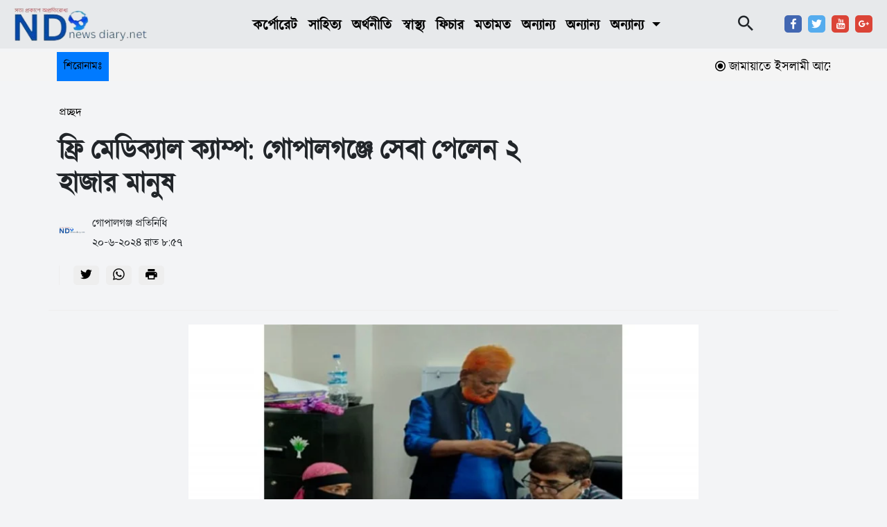

--- FILE ---
content_type: text/html; charset=UTF-8
request_url: https://newsdiary.net/news-detail/123
body_size: 12447
content:
<!DOCTYPE html>
<html lang="en">

<head>
    <meta charset="UTF-8">
    <meta http-equiv="X-UA-Compatible" content="IE=edge">
    <meta name="viewport" content="width=device-width, initial-scale=1.0">

    <meta name="title" content="Bn News: Bangla news portal">
    <meta name="url" content="https://bnnews.net/">
    <meta name="keyword" content="alesha mart, all bangla newspaper, bangla newspaper, sumanbd, bangla web tools, dhaka post, jago news,ajker potrika,evaly,legue1, psg, newspaper,news paper,bd newspaper, bangla news, bangla newspaper, bengali newspaper,bangladesh newspaper,bangla news paper,bangladeshi newspaper,news paper bangladesh,daily news paper in bangladesh,daily newspapers of bangladesh,daily newspaper,Daily newspaper,Current News,current news,bengali daily newspaper,daily News,The Daily Prothom Alo, Prothom Alo, Prothom, provatikhobor, provati">
        <meta property="og:url" content="https://newsdiary.net/news-detail/123" />
    <meta property="og:type" content="website" />
    <meta property="og:title" content="ফ্রি মেডিক্যাল ক্যাম্প: গোপালগঞ্জে সেবা পেলেন ২ হাজার মানুষ" />
    <meta property="og:description" content="গোপালগঞ্জে সেবা পেলেন ২ হাজার মানুষ।গোপালগঞ্জে দুই হাজার মানুষকে স্বাস্থ্য সেবা দিতে ফ্রি মেডিক্যাল ক্যাম্প ও বিনামূল্যে ওষুধ বিতরণ করা হয়েছে।গোপালগঞ্জ-২ আসনের সংসদ সদস্য শেখ ফজলুল করিম সেলিমের বিশেষ উদ্যোগে গোপালগঞ্জ সদর উপজেলা আওয়ামী লীগের সার্বিক সহযোগিতায় এবং বঙ্গবন্ধু শেখ মুজিব মেডিক্যাল বিশ্ববিদ্যালয়ের অধ্যাপক ও চেয়ারম্যান ডা. মো. নজরুল ইসলামের সার্বিক ব্যবস্থাপনায় গোপালগঞ্জ শেখ সায়েরা খাতুন মেডিক্যাল কলেজ হাপাতালে এই ফ্রি মেডিক্যাল ক্যাম্পের আয়োজন করা হয়।
বৃহস্পতিবার (২০ জুন) সকালে গোপালগঞ্জ শেখ সায়েরা খাতুন মেডিক্যাল কলেজ হাপাতালে অনুষ্ঠিত এই ফ্রি ক্যাম্পের উদ্বোধন করেন বঙ্গবন্ধু শেখ মুজিব মেডিক্যাল বিশ্ববিদ্যালয়ের অধ্যাপক ও চেয়ারম্যান ডা. মো. নজরুল ইসলাম।এ সময় জেলা আওয়ামী লীগ সভাপতি মাহাবুব আলী খান, সদর উপজেলা আওয়ামী লীগের সভাপতি কাজী লিয়াকত আলী লেকু, সাধারণ সম্পাদক আবু সাঈদ সিকদারসহ দলীয় নেতারা উপস্থিত ছিলেন।এ মেডিক্যাল ক্যাম্পে বঙ্গবন্ধু শেখ মুজিব মেডিক্যাল বিশ্ব বিদ্যালয়ের ৮ জন চিকিৎসক এসব রোগীদের স্বাস্থ্য সেবা দিচ্ছেন। পরে রোগীদের মাঝে বিনামূল্যে ওষুধ বিতরণ করা হয়।চিকিৎসা নিতে আসা সদর উপজেলার সোনাকুড় গ্রামের আম্বিয়া বেগম (৫৫) বলেন, &lsquo;আমার হাতের আঙ্গুলে চর্ম রোগ দেখা দিয়েছে। এখানে মেডিক্যাল ক্যাম্প হচ্ছে শুনে ডাক্তার দেখাতে এসেছি। এখান থেকে চিকিৎসা নিয়েছি, সাথে ওষুধ দিয়েছে।&rsquo;চর সোনাকুড় গ্রামের সানজিদা (১৩) বলেন, &lsquo;আমি &nbsp; কয়েকদিন ধরে অসুস্থতায় ভুগছি। মায়ের সাথে এখানে ডাক্তার দেখাতে এসেছি।&rsquo;
একই গ্রামের আমানত আলী মোল্য (৭১) বলেন, &lsquo;বয়সের কারণে শরীরে ব্যথা হচ্ছে। শুনেছি এখানে ফ্রি স্বাস্থ্য সেবা দেওয়া হচ্ছে। তাই এখানে ডাক্তার দেখালাম, সাথে ওষুধ দিয়েছে।&rsquo;বঙ্গবন্ধু শেখ মুজিব মেডিক্যাল বিশ্ববিদ্যালয়ের অধ্যাপক ও চেয়ারম্যান ডা. মো. নজরুল ইসলাম বলেন, &lsquo;গরীব ও স্বল্প আয়ের মানুষেরা আর্থিক সমস্যার কারণে ডাক্তার দেখাতে পারেন না। তাই এসব অসহায় ও গরীব মানুষকে স্বাস্থ্য সেবা দিতে এ ক্যাম্পের আয়োজন করা হয়েছে। আজ সারা দিনে ২ হাজার মানুষেকে স্বাস্থ্য সেবা দেওয়ার পাশাপাশি বিনামূল্যে ওষুধ বিতরণ করা হচ্ছে।.." />
    <meta property="og:image" content="https://newsdiary.net/images/news/og//1718895466.jpg" />
    <title>News Diary</title>
    <link rel="icon" href="https://newsdiary.net/images/logo/favicon.ico" type="image/x-icon"> <!-- Favicon-->

    <!-- All css files are included here. -->
    <!-- Bootstrap fremwork main css -->
    
    <link rel="stylesheet" href="https://newsdiary.net/assets/frontend/plugins/bootstrap/css/bootstrap.min.css">
            <!-- Jquery UI -->
    <link rel="stylesheet" href="//code.jquery.com/ui/1.13.0/themes/base/jquery-ui.css">
    <!-- Swiper css -->
    <link rel="stylesheet" href="https://newsdiary.net/assets/frontend/plugins/swiper/swiper.min.css">
    <!-- Slick css -->
    <link rel="stylesheet" href="https://newsdiary.net/assets/frontend/plugins/slick/slick.css">
    <!-- Theme main style -->
    <link rel="stylesheet" href="https://newsdiary.net/assets/frontend/css/style.min.css">
</head>

<style>
    body{
        background:#f3f4f6;
    }
    .left-arrows, .right-arrows{
        top: 65% !important;
    }

    .logo img{
        height: 100px !important;
    }

    .feature-news-box{
        height: 200px;
        overflow: hidden;
    }

    @media (max-width: 1398.98px) {
        .left-arrows, .right-arrows{
            top: 60% !important;
        }
        .right-arrows{
            right: 42% !important;
        }
        .feature-news-box{
            height: 180px;
        }
    }

    @media (max-width: 1180px) {
        .left-arrows, .right-arrows{
            top: 47% !important;
        }
    }

    @media (max-width: 992px) {
        .feature-news-box{
            height: 385px;
        }
        .m-logo{
            display: inline-block !important;
        }
        .web-logo{
            display: none !important;
        }
    }

    @media (max-width: 768px) {
        .feature-news-box{
            height: 315px;
        }
    }

    @media (max-width: 575.98px) {
        .logo img{
            height: 75px !important;
        }
        .feature-news-box{
            height: 250px;
        }
    }
</style>

<body>
    <div id="fb-root"></div>
<script async defer crossorigin="anonymous" src="https://connect.facebook.net/en_US/sdk.js#xfbml=1&version=v16.0" nonce="4iZETwZQ"></script>
    <!------ Header start ------>
    <header>
    <!-- Logo Section -->








    <!------ Navbar start ------>
    <nav id="menu" class="navbar navbar-expand-lg navbar-light" style="background: #E7E9EB;">
        <div class="px-3" style="width:100%">
            <button class="navbar-toggler mr-50" type="button" data-bs-toggle="collapse"
                data-bs-target="#navbarSupportedContent" aria-controls="navbarSupportedContent" aria-expanded="false"
                aria-label="Toggle navigation">
                <span class="navbar-toggler-icon"></span>
            </button>
            <a class="m-auto m-logo d-none" style="margin-right: 20px !important;" href="https://newsdiary.net">
                <img class="img-responsive" width="150" src="https://newsdiary.net/assets/frontend/images/logo/logo.png" alt="logo">
            </a>
            <a href="/archive"  class="btn  d-none m-logo"><i class="zmdi zmdi-search"  style="font-size:30px;"></i></a>
            <div class="collapse navbar-collapse" id="navbarSupportedContent">
                <a class="web-logo active mr-50" aria-current="page" href="https://newsdiary.net">
                    <img  src="https://newsdiary.net/assets/frontend/images/logo/logo.png" width="200"  alt="logo">
                </a>
                <ul class="navbar-nav m-auto mb-2 mb-lg-0">
                    <li class="nav-item">


                    </li>
                                                                                                        <li class="nav-item">
                                    <a class="nav-link fs-5" href="https://newsdiary.net/category/11"><b class="text-black">কর্পোরেট</b></a>
                                </li>
                                                                                                                <li class="nav-item">
                                    <a class="nav-link fs-5" href="https://newsdiary.net/category/12"><b class="text-black">সাহিত্য</b></a>
                                </li>
                                                                                                                <li class="nav-item">
                                    <a class="nav-link fs-5" href="https://newsdiary.net/category/13"><b class="text-black">অর্থনীতি</b></a>
                                </li>
                                                                                                                <li class="nav-item">
                                    <a class="nav-link fs-5" href="https://newsdiary.net/category/14"><b class="text-black">স্বাস্থ্য</b></a>
                                </li>
                                                                                                                <li class="nav-item">
                                    <a class="nav-link fs-5" href="https://newsdiary.net/category/15"><b class="text-black">ফিচার</b></a>
                                </li>
                                                                                                                <li class="nav-item">
                                    <a class="nav-link fs-5" href="https://newsdiary.net/category/16"><b class="text-black">মতামত</b></a>
                                </li>
                                                                                                                <li class="nav-item">
                                    <a class="nav-link fs-5" href="https://newsdiary.net/category/17"><b class="text-black">অন্যান্য</b></a>
                                </li>
                                                                                                                <li class="nav-item">
                                    <a class="nav-link fs-5" href="https://newsdiary.net/category/18"><b class="text-black">অন্যান্য</b></a>
                                </li>
                                                                                                                                                                                                                                                                                                                                                                                                                                                                                                                                                                                                                    <li class="nav-item dropdown has-megamenu">
                            <a class="nav-link dropdown-toggle fs-5 text-black" href="#" id="navbarDropdown" role="button"
                                data-bs-toggle="dropdown" aria-expanded="false">
                                <B class="text-black">অন্যান্য</B>
                            </a>
                            <div class="dropdown-menu megamenu" role="menu">
                                <div class="container d-flex justify-content-between flex-wrap">
                                                                                                                                                                                                                                                                                                                                                                                                                                                                                                                                                                                                                                                                                                                                                        <a class="dropdown-item w-25 text-center"
                                                href="https://newsdiary.net/category/1">জাতীয়</a>
                                                                                                                                                                <a class="dropdown-item w-25 text-center"
                                                href="https://newsdiary.net/category/2">রাজনীতি</a>
                                                                                                                                                                <a class="dropdown-item w-25 text-center"
                                                href="https://newsdiary.net/category/3">আন্তর্জাতিক</a>
                                                                                                                                                                <a class="dropdown-item w-25 text-center"
                                                href="https://newsdiary.net/category/4">সারাদেশ</a>
                                                                                                                                                                <a class="dropdown-item w-25 text-center"
                                                href="https://newsdiary.net/category/5">খেলাধুলা</a>
                                                                                                                                                                <a class="dropdown-item w-25 text-center"
                                                href="https://newsdiary.net/category/6">বিনোদন</a>
                                                                                                                                                                <a class="dropdown-item w-25 text-center"
                                                href="https://newsdiary.net/category/7">লাইফস্টাইল</a>
                                                                                                                                                                <a class="dropdown-item w-25 text-center"
                                                href="https://newsdiary.net/category/8">শিক্ষা</a>
                                                                                                                                                                <a class="dropdown-item w-25 text-center"
                                                href="https://newsdiary.net/category/9">গণমাধ্যম</a>
                                                                                                                                                                <a class="dropdown-item w-25 text-center"
                                                href="https://newsdiary.net/category/10">আইন-আদালত</a>
                                                                                                            </div>
                            </div>
                        </li>
                                    </ul>
                <a href="/archive" class="btn  web-logo"><i  class="zmdi zmdi-search"  style="font-size:30px;"></i></a>
                <ul class="social-links mb-0">
                    <li><a href="https://www.facebook.com/profile.php?id=61555817237381"><i class="zmdi zmdi-facebook"></i></a></li>
                    <li><a href="#"><i class="zmdi zmdi-twitter"></i></a></li>
                    <li><a href="https://www.youtube.com/channel/UCoYzzBujxDR66CH2zwRLCDg"><i class="zmdi zmdi-youtube"    ></i></a></li>
                    <li><a href="#"><i class="zmdi zmdi-google-plus"></i></a></li>
                </ul>
            </div>
        </div>
    </nav>
    <!------ Navbar end ------>

    <!------ Top news start ------>
    <section class="top-news-bg">
        <div class="container">
            <div class="top-news d-flex">
                <div class="top-news-left" style="background: #007aff;>
                    <span class="text-white">শিরোনামঃ</span>
                </div>
                <marquee direction="left" >
                                                                        <span><a class="text-black" href="https://newsdiary.net/news-detail/1044"><i class="zmdi zmdi-dot-circle"></i>জামায়াতে ইসলামী আয়োজিত পলিসি সামিটে ৩০ দেশের প্রতিনিধি</a></span>
                                                    <span><a class="text-black" href="https://newsdiary.net/news-detail/1043"><i class="zmdi zmdi-dot-circle"></i>মালদ্বীপে জিয়াউর রহমানের ৯০তম জন্মবার্ষিকী পালিত</a></span>
                                                    <span><a class="text-black" href="https://newsdiary.net/news-detail/1042"><i class="zmdi zmdi-dot-circle"></i>মালদ্বীপে জিয়াউর রহমানের ৯০তম জন্মবার্ষিকী পালিত</a></span>
                                                    <span><a class="text-black" href="https://newsdiary.net/news-detail/1041"><i class="zmdi zmdi-dot-circle"></i>চট্টগ্রামের বিপক্ষে ফাইনালের স্বপ্ন দেখছে রাজশাহী</a></span>
                                                    <span><a class="text-black" href="https://newsdiary.net/news-detail/1040"><i class="zmdi zmdi-dot-circle"></i>ইসরাইলের কঠোর হুঁশিয়ারি, ইরানকে অপ্রত্যাশিত শক্তির সঙ্গে মোকাবিলার সতর্কতা</a></span>
                                                    <span><a class="text-black" href="https://newsdiary.net/news-detail/1039"><i class="zmdi zmdi-dot-circle"></i>বসুন্ধরা পাবলিক স্কুল অ্যান্ড কলেজের ছবি আঁকা প্রতিযোগিতার পুরস্কার বিতরণ</a></span>
                                                    <span><a class="text-black" href="https://newsdiary.net/news-detail/1038"><i class="zmdi zmdi-dot-circle"></i>পঞ্চগড়ে শৈত্যপ্রবাহে তীব্র শীত, দুর্ভোগে নিম্ন আয়ের মানুষ</a></span>
                                                    <span><a class="text-black" href="https://newsdiary.net/news-detail/1037"><i class="zmdi zmdi-dot-circle"></i>উগান্ডায় প্রেসিডেন্ট ভোটের পর বিরোধী নেতা ববি ওয়াইনকে হেলিকপ্টারে তুলে নেওয়ার অভিযোগ</a></span>
                                                    <span><a class="text-black" href="https://newsdiary.net/news-detail/1036"><i class="zmdi zmdi-dot-circle"></i>সিলেটে বাস সংঘর্ষে ২ নিহত, ১০ আহত</a></span>
                                                    <span><a class="text-black" href="https://newsdiary.net/news-detail/1035"><i class="zmdi zmdi-dot-circle"></i>আজও বিশ্বের সবচেয়ে দূষিত শহরের তালিকায় ঢাকা</a></span>
                                                            </marquee>
            </div>
        </div>
    </section>
    <!------ Top news end ------>
</header>
    <!------ Header end ------>

        <main>
        <div class="container">
            <div class="details">
                <div class="row">
                    <div class="details-header">
                        <div class="col-lg-8">
                            <ul class="breadcrumb">
                                <li>
                                    <a href="https://newsdiary.net">প্রচ্ছদ</a>
                                </li>
                            </ul>
                            <div class="details-title">
                                <h1>ফ্রি মেডিক্যাল ক্যাম্প: গোপালগঞ্জে সেবা পেলেন ২ হাজার মানুষ</h1>
                            </div>
                            <div class="news-info d-flex">
                                <div class="author-img">
                                    <img class="img-fluid" src="https://newsdiary.net/assets/frontend/images/logo/logo.png"
                                        alt="#">
                                </div>
                                <div id="print">
                                    <div id="print-logo" class="d-flex justify-content-between mb-20 d-none">
                                        <img src="https://newsdiary.net/assets/frontend/images/logo/logo.png" alt="logo">
                                        <div class="news-info d-flex">
                                            <div class="reporter">
                                                <p class="mb-0">
                                                    গোপালগঞ্জ প্রতিনিধি
                                                </p>
                                                <p>২০-৬-২০২৪ রাত ৮:৫৭
                                </p>
                                            </div>
                                        </div>
                                    </div>
                                    <div id="news-body" class="d-none">
                                        <div class="news-img">
                                            <img class="img-fluid w-100"
                                                src="https://newsdiary.net/images/news/1718895466.jpg" alt="news image">
                                        </div>
                                        <div id="print-title" class="details-title d-flex justify-content-center ptb-10">
                                            <h1>ফ্রি মেডিক্যাল ক্যাম্প: গোপালগঞ্জে সেবা পেলেন ২ হাজার মানুষ</h1>
                                        </div>
                                        <div class="news-details p-20">
                                            <p>
                                                <p style="box-sizing: border-box; padding: 0px; margin: 0px 0px 15px; user-select: text !important; cursor: auto; color: #424242; font-family: SolaimanLipi, Arial, sans-serif; font-size: 19px; font-style: normal; font-variant-ligatures: normal; font-variant-caps: normal; font-weight: 400; letter-spacing: normal; orphans: 2; text-indent: 0px; text-transform: none; widows: 2; word-spacing: 0px; -webkit-text-stroke-width: 0px; white-space: normal; background-color: #ffffff; text-decoration-thickness: initial; text-decoration-style: initial; text-decoration-color: initial; text-align: justify;">গোপালগঞ্জে সেবা পেলেন ২ হাজার মানুষ।গোপালগঞ্জে দুই হাজার মানুষকে স্বাস্থ্য সেবা দিতে ফ্রি মেডিক্যাল ক্যাম্প ও বিনামূল্যে ওষুধ বিতরণ করা হয়েছে।গোপালগঞ্জ-২ আসনের সংসদ সদস্য শেখ ফজলুল করিম সেলিমের বিশেষ উদ্যোগে গোপালগঞ্জ সদর উপজেলা আওয়ামী লীগের সার্বিক সহযোগিতায় এবং বঙ্গবন্ধু শেখ মুজিব মেডিক্যাল বিশ্ববিদ্যালয়ের অধ্যাপক ও চেয়ারম্যান ডা. মো. নজরুল ইসলামের সার্বিক ব্যবস্থাপনায় গোপালগঞ্জ শেখ সায়েরা খাতুন মেডিক্যাল কলেজ হাপাতালে এই ফ্রি মেডিক্যাল ক্যাম্পের আয়োজন করা হয়।</p>
<p style="box-sizing: border-box; padding: 0px; margin: 0px 0px 15px; user-select: text !important; cursor: auto; color: #424242; font-family: SolaimanLipi, Arial, sans-serif; font-size: 19px; font-style: normal; font-variant-ligatures: normal; font-variant-caps: normal; font-weight: 400; letter-spacing: normal; orphans: 2; text-indent: 0px; text-transform: none; widows: 2; word-spacing: 0px; -webkit-text-stroke-width: 0px; white-space: normal; background-color: #ffffff; text-decoration-thickness: initial; text-decoration-style: initial; text-decoration-color: initial; text-align: justify;">বৃহস্পতিবার (২০ জুন) সকালে গোপালগঞ্জ শেখ সায়েরা খাতুন মেডিক্যাল কলেজ হাপাতালে অনুষ্ঠিত এই ফ্রি ক্যাম্পের উদ্বোধন করেন বঙ্গবন্ধু শেখ মুজিব মেডিক্যাল বিশ্ববিদ্যালয়ের অধ্যাপক ও চেয়ারম্যান ডা. মো. নজরুল ইসলাম।এ সময় জেলা আওয়ামী লীগ সভাপতি মাহাবুব আলী খান, সদর উপজেলা আওয়ামী লীগের সভাপতি কাজী লিয়াকত আলী লেকু, সাধারণ সম্পাদক আবু সাঈদ সিকদারসহ দলীয় নেতারা উপস্থিত ছিলেন।এ মেডিক্যাল ক্যাম্পে বঙ্গবন্ধু শেখ মুজিব মেডিক্যাল বিশ্ব বিদ্যালয়ের ৮ জন চিকিৎসক এসব রোগীদের স্বাস্থ্য সেবা দিচ্ছেন। পরে রোগীদের মাঝে বিনামূল্যে ওষুধ বিতরণ করা হয়।চিকিৎসা নিতে আসা সদর উপজেলার সোনাকুড় গ্রামের আম্বিয়া বেগম (৫৫) বলেন, &lsquo;আমার হাতের আঙ্গুলে চর্ম রোগ দেখা দিয়েছে। এখানে মেডিক্যাল ক্যাম্প হচ্ছে শুনে ডাক্তার দেখাতে এসেছি। এখান থেকে চিকিৎসা নিয়েছি, সাথে ওষুধ দিয়েছে।&rsquo;চর সোনাকুড় গ্রামের সানজিদা (১৩) বলেন, &lsquo;আমি &nbsp; কয়েকদিন ধরে অসুস্থতায় ভুগছি। মায়ের সাথে এখানে ডাক্তার দেখাতে এসেছি।&rsquo;</p>
<p style="box-sizing: border-box; padding: 0px; margin: 0px 0px 15px; user-select: text !important; cursor: auto; color: #424242; font-family: SolaimanLipi, Arial, sans-serif; font-size: 19px; font-style: normal; font-variant-ligatures: normal; font-variant-caps: normal; font-weight: 400; letter-spacing: normal; orphans: 2; text-indent: 0px; text-transform: none; widows: 2; word-spacing: 0px; -webkit-text-stroke-width: 0px; white-space: normal; background-color: #ffffff; text-decoration-thickness: initial; text-decoration-style: initial; text-decoration-color: initial; text-align: justify;">একই গ্রামের আমানত আলী মোল্য (৭১) বলেন, &lsquo;বয়সের কারণে শরীরে ব্যথা হচ্ছে। শুনেছি এখানে ফ্রি স্বাস্থ্য সেবা দেওয়া হচ্ছে। তাই এখানে ডাক্তার দেখালাম, সাথে ওষুধ দিয়েছে।&rsquo;বঙ্গবন্ধু শেখ মুজিব মেডিক্যাল বিশ্ববিদ্যালয়ের অধ্যাপক ও চেয়ারম্যান ডা. মো. নজরুল ইসলাম বলেন, &lsquo;গরীব ও স্বল্প আয়ের মানুষেরা আর্থিক সমস্যার কারণে ডাক্তার দেখাতে পারেন না। তাই এসব অসহায় ও গরীব মানুষকে স্বাস্থ্য সেবা দিতে এ ক্যাম্পের আয়োজন করা হয়েছে। আজ সারা দিনে ২ হাজার মানুষেকে স্বাস্থ্য সেবা দেওয়ার পাশাপাশি বিনামূল্যে ওষুধ বিতরণ করা হচ্ছে।</p>
                                            </p>
                                        </div>
                                    </div>
                                </div>
                                <div class="reporter">
                                    <p>গোপালগঞ্জ প্রতিনিধি</p>
                                    <p>২০-৬-২০২৪ রাত ৮:৫৭
                                    </p>
                                </div>
                            </div>
                            <ul class="share d-flex">
                                <li>
                                    <div id="facebook-share" class="fb-share-button"
                                        data-href="https://newsdiary.net/news-detail/123"
                                        data-layout="button_count">
                                    </div>
                                </li>
                                <li>
                                    <a href="https://twitter.com/intent/tweet?text='https://newsdiary.net/news/123'"
                                        target="_blank"><i class="zmdi zmdi-twitter"></i></a>
                                </li>
                                <li>
                                    <a href="https://web.whatsapp.com/send?text='https://newsdiary.net/news/123'"
                                        target="_blank"><i class="zmdi zmdi-whatsapp"></i></a>
                                </li>
                                <li>
                                    <a href="javascript:void(0)" onclick="printDiv('print')"><i
                                            class="zmdi zmdi-print"></i></a>
                                </li>
                            </ul>
                        </div>
                        <!-- advertisement section -->
                        <div class="col-lg-4">

                        </div>
                    </div>
                </div>
                <div class="row">
                    <div class="col-lg-8 col-md-10 m-auto">
                        <div class="news-img">
                            <img class="img-fluid w-100" src="https://newsdiary.net/images/news/1718895466.jpg"
                                alt="news image">
                            <div class="caption">
                                <figcaption class="text-center text-muted"></figcaption>
                            </div>
                        </div>
                        <div class="news-details p-20">
                            <p>
                                <p style="box-sizing: border-box; padding: 0px; margin: 0px 0px 15px; user-select: text !important; cursor: auto; color: #424242; font-family: SolaimanLipi, Arial, sans-serif; font-size: 19px; font-style: normal; font-variant-ligatures: normal; font-variant-caps: normal; font-weight: 400; letter-spacing: normal; orphans: 2; text-indent: 0px; text-transform: none; widows: 2; word-spacing: 0px; -webkit-text-stroke-width: 0px; white-space: normal; background-color: #ffffff; text-decoration-thickness: initial; text-decoration-style: initial; text-decoration-color: initial; text-align: justify;">গোপালগঞ্জে সেবা পেলেন ২ হাজার মানুষ।গোপালগঞ্জে দুই হাজার মানুষকে স্বাস্থ্য সেবা দিতে ফ্রি মেডিক্যাল ক্যাম্প ও বিনামূল্যে ওষুধ বিতরণ করা হয়েছে।গোপালগঞ্জ-২ আসনের সংসদ সদস্য শেখ ফজলুল করিম সেলিমের বিশেষ উদ্যোগে গোপালগঞ্জ সদর উপজেলা আওয়ামী লীগের সার্বিক সহযোগিতায় এবং বঙ্গবন্ধু শেখ মুজিব মেডিক্যাল বিশ্ববিদ্যালয়ের অধ্যাপক ও চেয়ারম্যান ডা. মো. নজরুল ইসলামের সার্বিক ব্যবস্থাপনায় গোপালগঞ্জ শেখ সায়েরা খাতুন মেডিক্যাল কলেজ হাপাতালে এই ফ্রি মেডিক্যাল ক্যাম্পের আয়োজন করা হয়।</p>
<p style="box-sizing: border-box; padding: 0px; margin: 0px 0px 15px; user-select: text !important; cursor: auto; color: #424242; font-family: SolaimanLipi, Arial, sans-serif; font-size: 19px; font-style: normal; font-variant-ligatures: normal; font-variant-caps: normal; font-weight: 400; letter-spacing: normal; orphans: 2; text-indent: 0px; text-transform: none; widows: 2; word-spacing: 0px; -webkit-text-stroke-width: 0px; white-space: normal; background-color: #ffffff; text-decoration-thickness: initial; text-decoration-style: initial; text-decoration-color: initial; text-align: justify;">বৃহস্পতিবার (২০ জুন) সকালে গোপালগঞ্জ শেখ সায়েরা খাতুন মেডিক্যাল কলেজ হাপাতালে অনুষ্ঠিত এই ফ্রি ক্যাম্পের উদ্বোধন করেন বঙ্গবন্ধু শেখ মুজিব মেডিক্যাল বিশ্ববিদ্যালয়ের অধ্যাপক ও চেয়ারম্যান ডা. মো. নজরুল ইসলাম।এ সময় জেলা আওয়ামী লীগ সভাপতি মাহাবুব আলী খান, সদর উপজেলা আওয়ামী লীগের সভাপতি কাজী লিয়াকত আলী লেকু, সাধারণ সম্পাদক আবু সাঈদ সিকদারসহ দলীয় নেতারা উপস্থিত ছিলেন।এ মেডিক্যাল ক্যাম্পে বঙ্গবন্ধু শেখ মুজিব মেডিক্যাল বিশ্ব বিদ্যালয়ের ৮ জন চিকিৎসক এসব রোগীদের স্বাস্থ্য সেবা দিচ্ছেন। পরে রোগীদের মাঝে বিনামূল্যে ওষুধ বিতরণ করা হয়।চিকিৎসা নিতে আসা সদর উপজেলার সোনাকুড় গ্রামের আম্বিয়া বেগম (৫৫) বলেন, &lsquo;আমার হাতের আঙ্গুলে চর্ম রোগ দেখা দিয়েছে। এখানে মেডিক্যাল ক্যাম্প হচ্ছে শুনে ডাক্তার দেখাতে এসেছি। এখান থেকে চিকিৎসা নিয়েছি, সাথে ওষুধ দিয়েছে।&rsquo;চর সোনাকুড় গ্রামের সানজিদা (১৩) বলেন, &lsquo;আমি &nbsp; কয়েকদিন ধরে অসুস্থতায় ভুগছি। মায়ের সাথে এখানে ডাক্তার দেখাতে এসেছি।&rsquo;</p>
<p style="box-sizing: border-box; padding: 0px; margin: 0px 0px 15px; user-select: text !important; cursor: auto; color: #424242; font-family: SolaimanLipi, Arial, sans-serif; font-size: 19px; font-style: normal; font-variant-ligatures: normal; font-variant-caps: normal; font-weight: 400; letter-spacing: normal; orphans: 2; text-indent: 0px; text-transform: none; widows: 2; word-spacing: 0px; -webkit-text-stroke-width: 0px; white-space: normal; background-color: #ffffff; text-decoration-thickness: initial; text-decoration-style: initial; text-decoration-color: initial; text-align: justify;">একই গ্রামের আমানত আলী মোল্য (৭১) বলেন, &lsquo;বয়সের কারণে শরীরে ব্যথা হচ্ছে। শুনেছি এখানে ফ্রি স্বাস্থ্য সেবা দেওয়া হচ্ছে। তাই এখানে ডাক্তার দেখালাম, সাথে ওষুধ দিয়েছে।&rsquo;বঙ্গবন্ধু শেখ মুজিব মেডিক্যাল বিশ্ববিদ্যালয়ের অধ্যাপক ও চেয়ারম্যান ডা. মো. নজরুল ইসলাম বলেন, &lsquo;গরীব ও স্বল্প আয়ের মানুষেরা আর্থিক সমস্যার কারণে ডাক্তার দেখাতে পারেন না। তাই এসব অসহায় ও গরীব মানুষকে স্বাস্থ্য সেবা দিতে এ ক্যাম্পের আয়োজন করা হয়েছে। আজ সারা দিনে ২ হাজার মানুষেকে স্বাস্থ্য সেবা দেওয়ার পাশাপাশি বিনামূল্যে ওষুধ বিতরণ করা হচ্ছে।</p></p>
                        </div>
                        <!------ Related news start ------>
                        <div class="row mt-30">
                            <div class="col-12">
                                <div class="category-side-title mb-20">
                                    <span>সম্পর্কিত</span>
                                </div>
                            </div>
                                                                                                <div class="col-lg-4">
                                        <div class="single-news mb-10">
                                            <div class="thumbnail">
                                                <img class="img-fluid w-100"
                                                    src="https://newsdiary.net/images/news/1768626098.jpg"
                                                    alt="news image">
                                            </div>
                                            <div class="single-news-title">
                                                <a href="https://newsdiary.net/news-detail/1038"
                                                    class="mtb-10">পঞ্চগড়ে শৈত্যপ্রবাহে তীব্র শীত, দুর্ভোগে নিম্ন আয়ের মানুষ</a>
                                            </div>
                                        </div>
                                    </div>
                                                                    <div class="col-lg-4">
                                        <div class="single-news mb-10">
                                            <div class="thumbnail">
                                                <img class="img-fluid w-100"
                                                    src="https://newsdiary.net/images/news/1768625366.jpg"
                                                    alt="news image">
                                            </div>
                                            <div class="single-news-title">
                                                <a href="https://newsdiary.net/news-detail/1036"
                                                    class="mtb-10">সিলেটে বাস সংঘর্ষে ২ নিহত, ১০ আহত</a>
                                            </div>
                                        </div>
                                    </div>
                                                                    <div class="col-lg-4">
                                        <div class="single-news mb-10">
                                            <div class="thumbnail">
                                                <img class="img-fluid w-100"
                                                    src="https://newsdiary.net/images/news/1768622703.jpg"
                                                    alt="news image">
                                            </div>
                                            <div class="single-news-title">
                                                <a href="https://newsdiary.net/news-detail/1031"
                                                    class="mtb-10">সুনামগঞ্জে বাস-পিকআপ সংঘর্ষে ১ নিহত, ২ আহত</a>
                                            </div>
                                        </div>
                                    </div>
                                                                                    </div>
                        <!------ Related news start ------>

                        <!------ More news start ------>
                        <div class="row mt-30">
                            <div class="col-12">
                                <div class="category-side-title mb-20">
                                    <span>আরও</span>
                                </div>
                            </div>
                                                                                                <div class="col-lg-4">
                                        <div class="single-news mb-10">
                                            <div class="thumbnail">
                                                <img class="img-fluid w-100"
                                                    src="https://newsdiary.net/images/news/1768887921.jpg"
                                                    alt="news image">
                                            </div>
                                            <div class="single-news-title">
                                                <a href="https://newsdiary.net/news-detail/1044"
                                                    class="mtb-10">জামায়াতে ইসলামী আয়োজিত পলিসি সামিটে ৩০ দেশের প্রতিনিধি</a>
                                            </div>
                                        </div>
                                    </div>
                                                                    <div class="col-lg-4">
                                        <div class="single-news mb-10">
                                            <div class="thumbnail">
                                                <img class="img-fluid w-100"
                                                    src="https://newsdiary.net/images/news/1768885532.jpg"
                                                    alt="news image">
                                            </div>
                                            <div class="single-news-title">
                                                <a href="https://newsdiary.net/news-detail/1043"
                                                    class="mtb-10">মালদ্বীপে জিয়াউর রহমানের ৯০তম জন্মবার্ষিকী পালিত</a>
                                            </div>
                                        </div>
                                    </div>
                                                                    <div class="col-lg-4">
                                        <div class="single-news mb-10">
                                            <div class="thumbnail">
                                                <img class="img-fluid w-100"
                                                    src="https://newsdiary.net/images/news/1768885531.jpg"
                                                    alt="news image">
                                            </div>
                                            <div class="single-news-title">
                                                <a href="https://newsdiary.net/news-detail/1042"
                                                    class="mtb-10">মালদ্বীপে জিয়াউর রহমানের ৯০তম জন্মবার্ষিকী পালিত</a>
                                            </div>
                                        </div>
                                    </div>
                                                            
                        </div>
                        <!------ More news start ------>
                    </div>
                </div>
            </div>
        </div>
    </main>

    <!------ Footer start ------>
    <footer>
    <div class="container mt-50 py-3">
        <div class="row">
            <div class="col-lg-7 pr-20">
                <div class="d-flex justify-content-between">
                    <div class="footer-left">
                        <img style="height: 80px;" class="img-fluid py-2" src="https://newsdiary.net/assets/frontend/images/logo/logo.png" alt="logo" width="340">
                        <h6 class="mt-10 pl-10">ফলো করুন</h6>
                        <ul class="social-links pl-10">
                            <li><a href="https://www.facebook.com/profile.php?id=61555817237381"><i class="zmdi zmdi-facebook"></i></a></li>
                            <li><a href="#"><i class="zmdi zmdi-twitter"></i></a></li>
                            <li><a href="https://www.youtube.com/channel/UCoYzzBujxDR66CH2zwRLCDg"><i class="zmdi zmdi-youtube"></i></a></li>
                            <li><a href="#"><i class="zmdi zmdi-google-plus"></i></a></li>
                        </ul>
                    </div>
                    <div class="d-flex align-items-end pb-10">
                        <div class="card-body">
                            <?xml version="1.0" encoding="UTF-8"?>
<svg xmlns="http://www.w3.org/2000/svg" version="1.1" width="100" height="100" viewBox="0 0 100 100"><rect x="0" y="0" width="100" height="100" fill="#ffffff"/><g transform="scale(4.762)"><g transform="translate(0,0)"><path fill-rule="evenodd" d="M10 0L10 1L8 1L8 2L10 2L10 3L8 3L8 4L9 4L9 5L8 5L8 7L9 7L9 8L6 8L6 9L5 9L5 8L0 8L0 9L3 9L3 10L5 10L5 11L7 11L7 12L6 12L6 13L7 13L7 12L9 12L9 10L8 10L8 9L9 9L9 8L10 8L10 7L11 7L11 6L12 6L12 7L13 7L13 6L12 6L12 5L13 5L13 0ZM11 1L11 2L12 2L12 1ZM10 3L10 5L9 5L9 7L10 7L10 6L11 6L11 5L12 5L12 3ZM11 8L11 9L10 9L10 11L11 11L11 9L12 9L12 12L11 12L11 15L9 15L9 13L8 13L8 15L9 15L9 16L8 16L8 21L10 21L10 19L13 19L13 20L14 20L14 21L15 21L15 20L16 20L16 19L15 19L15 18L17 18L17 20L19 20L19 21L20 21L20 20L19 20L19 19L18 19L18 18L19 18L19 17L21 17L21 16L20 16L20 14L21 14L21 11L20 11L20 10L21 10L21 9L20 9L20 8L19 8L19 9L18 9L18 8L17 8L17 9L16 9L16 8L15 8L15 9L16 9L16 10L17 10L17 13L16 13L16 12L14 12L14 11L15 11L15 10L14 10L14 11L13 11L13 9L14 9L14 8L13 8L13 9L12 9L12 8ZM6 9L6 10L7 10L7 11L8 11L8 10L7 10L7 9ZM19 9L19 10L20 10L20 9ZM1 10L1 12L2 12L2 13L5 13L5 12L3 12L3 11L2 11L2 10ZM19 11L19 12L18 12L18 13L19 13L19 14L18 14L18 15L19 15L19 14L20 14L20 13L19 13L19 12L20 12L20 11ZM12 13L12 14L14 14L14 15L13 15L13 17L10 17L10 16L9 16L9 19L10 19L10 18L13 18L13 19L14 19L14 20L15 20L15 19L14 19L14 18L13 18L13 17L14 17L14 16L17 16L17 14L14 14L14 13ZM18 16L18 17L17 17L17 18L18 18L18 17L19 17L19 16ZM11 20L11 21L12 21L12 20ZM0 0L0 7L7 7L7 0ZM1 1L1 6L6 6L6 1ZM2 2L2 5L5 5L5 2ZM14 0L14 7L21 7L21 0ZM15 1L15 6L20 6L20 1ZM16 2L16 5L19 5L19 2ZM0 14L0 21L7 21L7 14ZM1 15L1 20L6 20L6 15ZM2 16L2 19L5 19L5 16Z" fill="#000000"/></g></g></svg>

                        </div>
                    </div>
                </div>
            </div>
            <div class="col-lg-5 editor-border d-flex align-items-end pb-5">
                <p class="mb-0"> সম্পাদক ও প্রকাশক:মোঃ আবুল বরাকাত <br>

                সম্পাদকীয়, বার্তা ও বাণিজ্যিক কার্যালয়: 43/1, East Goran, Dhaka 1219<br>
                 মেইলঃ abulhashim82@gmail.com , newsdiary2024@gmail.com
<br>
                 
                Phone:  01711067805<p>
            </div>
        </div>
    </div>
</footer>
    <!------ Footer end ------>



    <!-- All js files are included here. -->
    <!-- jquery -->
    <script src="https://newsdiary.net/assets/frontend/plugins/jquery/jquery-v3.3.1.min.js"></script>
    <!-- Bootstrap framework js -->
    <script src="https://newsdiary.net/assets/frontend/plugins/bootstrap/js/bootstrap.min.js"></script>
        <!-- Jquery UI -->
    <script src="https://code.jquery.com/ui/1.13.0/jquery-ui.js"></script>
    <!-- Swiper JS -->
    <script src="https://newsdiary.net/assets/frontend/plugins/swiper/swiper.min.js"></script>
    <!-- Slick JS -->
    <script src="https://newsdiary.net/assets/frontend/plugins/slick/slick.min.js"></script>
    <!-- Main js file  -->
    <script src="https://newsdiary.net/assets/frontend/js/main.js"></script>

        <script>
        (function(d, s, id) {
            var js, fjs = d.getElementsByTagName(s)[0];
            if (d.getElementById(id)) return;
            js = d.createElement(s);
            js.id = id;
            js.src = "https://connect.facebook.net/en_US/sdk.js#xfbml=1&version=v3.0";
            fjs.parentNode.insertBefore(js, fjs);
        }(document, 'script', 'facebook-jssdk'));

        function printDiv(print) {
            $('#print-logo').removeClass('d-none');
            $('#news-body').removeClass('d-none');
            var printContents = document.getElementById(print).innerHTML;
            var originalContents = document.body.innerHTML;

            document.body.innerHTML = printContents;

            window.print();

            document.body.innerHTML = originalContents;

            $('#print-logo').addClass('d-none');
            $('#news-body').addClass('d-none');
        }
    </script>
</body>

</html>


--- FILE ---
content_type: application/x-javascript
request_url: https://newsdiary.net/assets/frontend/js/main.js
body_size: 886
content:
/*-----------------------------------------------------------------------------------

  Template Name: Bloger HTML5 Template.
  Template URI: #
  Description: Bloger is a unique website template designed in HTML with a simple & beautiful look. There is an excellent solution for creating clean, wonderful and trending material design corporate, corporate any other purposes websites.
  Author: A. M. Asif Imtiaz Udoy
  Version: 1.0

-----------------------------------------------------------------------------------*/

/*-------------------------------
[  Table of contents  ]
---------------------------------
  01. Sticky Menu
  02. wow js active
  03. Portfolio  Masonry (width)
  04. Sticky Header
  05. ScrollUp
  06. Tooltip
  07. ScrollReveal Js Init
  08. Fixed Footer bottom script ( Newsletter )
  09. Search Bar
  10. Toogle Menu
  11. Shopping Cart Area
  12. Filter Area
  13. User Menu
  14. Overlay Close
  15. Home Slider 
  16. Popular Product Wrap
  17. Testimonial Wrap
  18. Magnific Popup  
  19. Price Slider Active
  20.  Plus Minus Button
  21. jQuery scroll Nav

  

/*--------------------------------
[ End table content ]
-----------------------------------*/

(function ($) {
    "use strict";

    /*-------------------------------------------
      01. Sticky Menu
    --------------------------------------------- */
    var win = $(window);
    var menu = $("#menu");
    win.on('scroll', function () {
        var scroll = win.scrollTop();
        if (scroll < 92) {
            menu.removeClass("sticky");
        } else {
            menu.addClass("sticky");
        }
    });

    /*-------------------------------------------
      02. Initialize Slick
    --------------------------------------------- */
    $('.lead-slider').slick({
        infinite: true,
        slidesToShow: 1,
        slidesToScroll: 1,
        prevArrow: '<button type="button" class="slick-prev lh-0"><i class="zmdi zmdi-arrow-left"></i></button>',
        nextArrow: '<button type="button" class="slick-next lh-0"><i class="zmdi zmdi-arrow-right"></i></button>',
        slidesToScroll: 1,
        autoplay: true,
        autoplaySpeed: 5000,
        responsive: [{
            breakpoint: 992,
            settings: {
                arrows: false
            }
        }, ]
    });

    $('.feature-slider').slick({
        infinite: true,
        slidesToShow: 1,
        slidesToScroll: 1,
        prevArrow: '<div class="left-arrows lh-1"><button type="button" class="prev-arrow bg-secondary lh-0"><i class="zmdi zmdi-arrow-left"></i></button></div>',
        nextArrow: '<div class="right-arrows lh-1"><button type="button" class="next-arrow bg-secondary lh-0"><i class="zmdi zmdi-arrow-right"></i></button></div>',
        responsive: [{
            breakpoint: 992,
            settings: {
                arrows: false
            }
        }, ]
    });

    /*-------------------------------------------
    03. Initialize Swiper
  --------------------------------------------- */
    var swiper = new Swiper(".mySwiper", {
        effect: "coverflow",
        grabCursor: true,
        centeredSlides: true,
        slidesPerView: "auto",
        navigation: {
            nextEl: ".swiper-next",
            prevEl: ".swiper-prev",
        },
        loop: true,
        coverflowEffect: {
            rotate: 0,
            stretch: 0,
            depth: 1200,
            modifier: 1,
            slideShadows: false,
        },
        autoplay: {
            delay: 3000,
        },
    });
})(jQuery);
